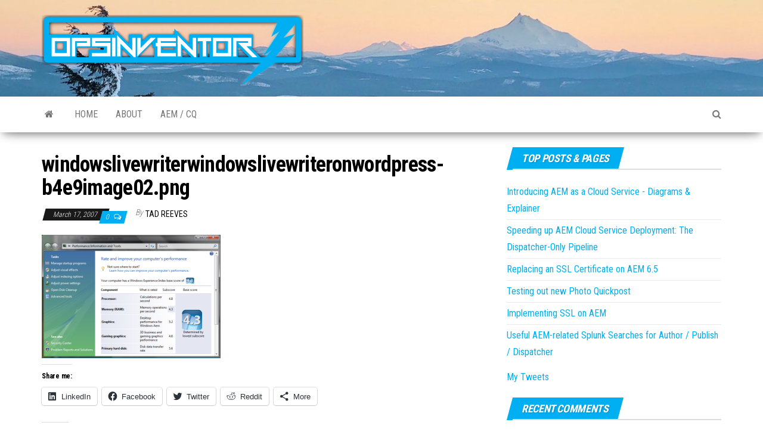

--- FILE ---
content_type: text/html; charset=UTF-8
request_url: https://www.opsinventor.com/windowslivewriterwindowslivewriteronwordpress-b4e9image02png/
body_size: 69009
content:
<!DOCTYPE html>
<html lang="en-US">
    <head>
        <meta http-equiv="content-type" content="text/html; charset=UTF-8" />
        <meta http-equiv="X-UA-Compatible" content="IE=edge">
        <meta name="viewport" content="width=device-width, initial-scale=1">
        <link rel="pingback" href="https://www.opsinventor.com/xmlrpc.php" />
        <title>windowslivewriterwindowslivewriteronwordpress-b4e9image02.png &#8211; OpsInventor</title>
<meta name='robots' content='max-image-preview:large' />
	<style>img:is([sizes="auto" i], [sizes^="auto," i]) { contain-intrinsic-size: 3000px 1500px }</style>
	
<!-- Google Tag Manager for WordPress by gtm4wp.com -->
<script data-cfasync="false" data-pagespeed-no-defer>
	var gtm4wp_datalayer_name = "dataLayer";
	var dataLayer = dataLayer || [];
</script>
<!-- End Google Tag Manager for WordPress by gtm4wp.com --><!-- Jetpack Site Verification Tags -->
<meta name="msvalidate.01" content="6943862D770A89CC8887738448B6E034" />
<link rel='dns-prefetch' href='//secure.gravatar.com' />
<link rel='dns-prefetch' href='//stats.wp.com' />
<link rel='dns-prefetch' href='//fonts.googleapis.com' />
<link rel='dns-prefetch' href='//v0.wordpress.com' />
<link rel='dns-prefetch' href='//widgets.wp.com' />
<link rel='dns-prefetch' href='//s0.wp.com' />
<link rel='dns-prefetch' href='//0.gravatar.com' />
<link rel='dns-prefetch' href='//1.gravatar.com' />
<link rel='dns-prefetch' href='//2.gravatar.com' />
<link rel='dns-prefetch' href='//i0.wp.com' />
<link rel='dns-prefetch' href='//jetpack.wordpress.com' />
<link rel='dns-prefetch' href='//public-api.wordpress.com' />
<link rel="alternate" type="application/rss+xml" title="OpsInventor &raquo; Feed" href="https://www.opsinventor.com/feed/" />
<link rel="alternate" type="application/rss+xml" title="OpsInventor &raquo; Comments Feed" href="https://www.opsinventor.com/comments/feed/" />
<link rel="alternate" type="application/rss+xml" title="OpsInventor &raquo; windowslivewriterwindowslivewriteronwordpress-b4e9image02.png Comments Feed" href="https://www.opsinventor.com/feed/?attachment_id=159" />
		<!-- This site uses the Google Analytics by MonsterInsights plugin v8.26.0 - Using Analytics tracking - https://www.monsterinsights.com/ -->
							<script src="//www.googletagmanager.com/gtag/js?id=G-8HTDEY6V7P"  data-cfasync="false" data-wpfc-render="false" type="text/javascript" async></script>
			<script data-cfasync="false" data-wpfc-render="false" type="text/javascript">
				var mi_version = '8.26.0';
				var mi_track_user = true;
				var mi_no_track_reason = '';
								var MonsterInsightsDefaultLocations = {"page_location":"https:\/\/www.opsinventor.com\/windowslivewriterwindowslivewriteronwordpress-b4e9image02png\/"};
				if ( typeof MonsterInsightsPrivacyGuardFilter === 'function' ) {
					var MonsterInsightsLocations = (typeof MonsterInsightsExcludeQuery === 'object') ? MonsterInsightsPrivacyGuardFilter( MonsterInsightsExcludeQuery ) : MonsterInsightsPrivacyGuardFilter( MonsterInsightsDefaultLocations );
				} else {
					var MonsterInsightsLocations = (typeof MonsterInsightsExcludeQuery === 'object') ? MonsterInsightsExcludeQuery : MonsterInsightsDefaultLocations;
				}

								var disableStrs = [
										'ga-disable-G-8HTDEY6V7P',
									];

				/* Function to detect opted out users */
				function __gtagTrackerIsOptedOut() {
					for (var index = 0; index < disableStrs.length; index++) {
						if (document.cookie.indexOf(disableStrs[index] + '=true') > -1) {
							return true;
						}
					}

					return false;
				}

				/* Disable tracking if the opt-out cookie exists. */
				if (__gtagTrackerIsOptedOut()) {
					for (var index = 0; index < disableStrs.length; index++) {
						window[disableStrs[index]] = true;
					}
				}

				/* Opt-out function */
				function __gtagTrackerOptout() {
					for (var index = 0; index < disableStrs.length; index++) {
						document.cookie = disableStrs[index] + '=true; expires=Thu, 31 Dec 2099 23:59:59 UTC; path=/';
						window[disableStrs[index]] = true;
					}
				}

				if ('undefined' === typeof gaOptout) {
					function gaOptout() {
						__gtagTrackerOptout();
					}
				}
								window.dataLayer = window.dataLayer || [];

				window.MonsterInsightsDualTracker = {
					helpers: {},
					trackers: {},
				};
				if (mi_track_user) {
					function __gtagDataLayer() {
						dataLayer.push(arguments);
					}

					function __gtagTracker(type, name, parameters) {
						if (!parameters) {
							parameters = {};
						}

						if (parameters.send_to) {
							__gtagDataLayer.apply(null, arguments);
							return;
						}

						if (type === 'event') {
														parameters.send_to = monsterinsights_frontend.v4_id;
							var hookName = name;
							if (typeof parameters['event_category'] !== 'undefined') {
								hookName = parameters['event_category'] + ':' + name;
							}

							if (typeof MonsterInsightsDualTracker.trackers[hookName] !== 'undefined') {
								MonsterInsightsDualTracker.trackers[hookName](parameters);
							} else {
								__gtagDataLayer('event', name, parameters);
							}
							
						} else {
							__gtagDataLayer.apply(null, arguments);
						}
					}

					__gtagTracker('js', new Date());
					__gtagTracker('set', {
						'developer_id.dZGIzZG': true,
											});
					if ( MonsterInsightsLocations.page_location ) {
						__gtagTracker('set', MonsterInsightsLocations);
					}
										__gtagTracker('config', 'G-8HTDEY6V7P', {"forceSSL":"true","page_path":location.pathname + location.search + location.hash} );
															window.gtag = __gtagTracker;										(function () {
						/* https://developers.google.com/analytics/devguides/collection/analyticsjs/ */
						/* ga and __gaTracker compatibility shim. */
						var noopfn = function () {
							return null;
						};
						var newtracker = function () {
							return new Tracker();
						};
						var Tracker = function () {
							return null;
						};
						var p = Tracker.prototype;
						p.get = noopfn;
						p.set = noopfn;
						p.send = function () {
							var args = Array.prototype.slice.call(arguments);
							args.unshift('send');
							__gaTracker.apply(null, args);
						};
						var __gaTracker = function () {
							var len = arguments.length;
							if (len === 0) {
								return;
							}
							var f = arguments[len - 1];
							if (typeof f !== 'object' || f === null || typeof f.hitCallback !== 'function') {
								if ('send' === arguments[0]) {
									var hitConverted, hitObject = false, action;
									if ('event' === arguments[1]) {
										if ('undefined' !== typeof arguments[3]) {
											hitObject = {
												'eventAction': arguments[3],
												'eventCategory': arguments[2],
												'eventLabel': arguments[4],
												'value': arguments[5] ? arguments[5] : 1,
											}
										}
									}
									if ('pageview' === arguments[1]) {
										if ('undefined' !== typeof arguments[2]) {
											hitObject = {
												'eventAction': 'page_view',
												'page_path': arguments[2],
											}
										}
									}
									if (typeof arguments[2] === 'object') {
										hitObject = arguments[2];
									}
									if (typeof arguments[5] === 'object') {
										Object.assign(hitObject, arguments[5]);
									}
									if ('undefined' !== typeof arguments[1].hitType) {
										hitObject = arguments[1];
										if ('pageview' === hitObject.hitType) {
											hitObject.eventAction = 'page_view';
										}
									}
									if (hitObject) {
										action = 'timing' === arguments[1].hitType ? 'timing_complete' : hitObject.eventAction;
										hitConverted = mapArgs(hitObject);
										__gtagTracker('event', action, hitConverted);
									}
								}
								return;
							}

							function mapArgs(args) {
								var arg, hit = {};
								var gaMap = {
									'eventCategory': 'event_category',
									'eventAction': 'event_action',
									'eventLabel': 'event_label',
									'eventValue': 'event_value',
									'nonInteraction': 'non_interaction',
									'timingCategory': 'event_category',
									'timingVar': 'name',
									'timingValue': 'value',
									'timingLabel': 'event_label',
									'page': 'page_path',
									'location': 'page_location',
									'title': 'page_title',
									'referrer' : 'page_referrer',
								};
								for (arg in args) {
																		if (!(!args.hasOwnProperty(arg) || !gaMap.hasOwnProperty(arg))) {
										hit[gaMap[arg]] = args[arg];
									} else {
										hit[arg] = args[arg];
									}
								}
								return hit;
							}

							try {
								f.hitCallback();
							} catch (ex) {
							}
						};
						__gaTracker.create = newtracker;
						__gaTracker.getByName = newtracker;
						__gaTracker.getAll = function () {
							return [];
						};
						__gaTracker.remove = noopfn;
						__gaTracker.loaded = true;
						window['__gaTracker'] = __gaTracker;
					})();
									} else {
										console.log("");
					(function () {
						function __gtagTracker() {
							return null;
						}

						window['__gtagTracker'] = __gtagTracker;
						window['gtag'] = __gtagTracker;
					})();
									}
			</script>
				<!-- / Google Analytics by MonsterInsights -->
		<script type="text/javascript">
/* <![CDATA[ */
window._wpemojiSettings = {"baseUrl":"https:\/\/s.w.org\/images\/core\/emoji\/16.0.1\/72x72\/","ext":".png","svgUrl":"https:\/\/s.w.org\/images\/core\/emoji\/16.0.1\/svg\/","svgExt":".svg","source":{"concatemoji":"https:\/\/www.opsinventor.com\/wp-includes\/js\/wp-emoji-release.min.js?ver=6.8.3"}};
/*! This file is auto-generated */
!function(s,n){var o,i,e;function c(e){try{var t={supportTests:e,timestamp:(new Date).valueOf()};sessionStorage.setItem(o,JSON.stringify(t))}catch(e){}}function p(e,t,n){e.clearRect(0,0,e.canvas.width,e.canvas.height),e.fillText(t,0,0);var t=new Uint32Array(e.getImageData(0,0,e.canvas.width,e.canvas.height).data),a=(e.clearRect(0,0,e.canvas.width,e.canvas.height),e.fillText(n,0,0),new Uint32Array(e.getImageData(0,0,e.canvas.width,e.canvas.height).data));return t.every(function(e,t){return e===a[t]})}function u(e,t){e.clearRect(0,0,e.canvas.width,e.canvas.height),e.fillText(t,0,0);for(var n=e.getImageData(16,16,1,1),a=0;a<n.data.length;a++)if(0!==n.data[a])return!1;return!0}function f(e,t,n,a){switch(t){case"flag":return n(e,"\ud83c\udff3\ufe0f\u200d\u26a7\ufe0f","\ud83c\udff3\ufe0f\u200b\u26a7\ufe0f")?!1:!n(e,"\ud83c\udde8\ud83c\uddf6","\ud83c\udde8\u200b\ud83c\uddf6")&&!n(e,"\ud83c\udff4\udb40\udc67\udb40\udc62\udb40\udc65\udb40\udc6e\udb40\udc67\udb40\udc7f","\ud83c\udff4\u200b\udb40\udc67\u200b\udb40\udc62\u200b\udb40\udc65\u200b\udb40\udc6e\u200b\udb40\udc67\u200b\udb40\udc7f");case"emoji":return!a(e,"\ud83e\udedf")}return!1}function g(e,t,n,a){var r="undefined"!=typeof WorkerGlobalScope&&self instanceof WorkerGlobalScope?new OffscreenCanvas(300,150):s.createElement("canvas"),o=r.getContext("2d",{willReadFrequently:!0}),i=(o.textBaseline="top",o.font="600 32px Arial",{});return e.forEach(function(e){i[e]=t(o,e,n,a)}),i}function t(e){var t=s.createElement("script");t.src=e,t.defer=!0,s.head.appendChild(t)}"undefined"!=typeof Promise&&(o="wpEmojiSettingsSupports",i=["flag","emoji"],n.supports={everything:!0,everythingExceptFlag:!0},e=new Promise(function(e){s.addEventListener("DOMContentLoaded",e,{once:!0})}),new Promise(function(t){var n=function(){try{var e=JSON.parse(sessionStorage.getItem(o));if("object"==typeof e&&"number"==typeof e.timestamp&&(new Date).valueOf()<e.timestamp+604800&&"object"==typeof e.supportTests)return e.supportTests}catch(e){}return null}();if(!n){if("undefined"!=typeof Worker&&"undefined"!=typeof OffscreenCanvas&&"undefined"!=typeof URL&&URL.createObjectURL&&"undefined"!=typeof Blob)try{var e="postMessage("+g.toString()+"("+[JSON.stringify(i),f.toString(),p.toString(),u.toString()].join(",")+"));",a=new Blob([e],{type:"text/javascript"}),r=new Worker(URL.createObjectURL(a),{name:"wpTestEmojiSupports"});return void(r.onmessage=function(e){c(n=e.data),r.terminate(),t(n)})}catch(e){}c(n=g(i,f,p,u))}t(n)}).then(function(e){for(var t in e)n.supports[t]=e[t],n.supports.everything=n.supports.everything&&n.supports[t],"flag"!==t&&(n.supports.everythingExceptFlag=n.supports.everythingExceptFlag&&n.supports[t]);n.supports.everythingExceptFlag=n.supports.everythingExceptFlag&&!n.supports.flag,n.DOMReady=!1,n.readyCallback=function(){n.DOMReady=!0}}).then(function(){return e}).then(function(){var e;n.supports.everything||(n.readyCallback(),(e=n.source||{}).concatemoji?t(e.concatemoji):e.wpemoji&&e.twemoji&&(t(e.twemoji),t(e.wpemoji)))}))}((window,document),window._wpemojiSettings);
/* ]]> */
</script>
<style id='wp-emoji-styles-inline-css' type='text/css'>

	img.wp-smiley, img.emoji {
		display: inline !important;
		border: none !important;
		box-shadow: none !important;
		height: 1em !important;
		width: 1em !important;
		margin: 0 0.07em !important;
		vertical-align: -0.1em !important;
		background: none !important;
		padding: 0 !important;
	}
</style>
<link rel='stylesheet' id='wp-block-library-css' href='https://www.opsinventor.com/wp-includes/css/dist/block-library/style.min.css?ver=6.8.3' type='text/css' media='all' />
<style id='wp-block-library-inline-css' type='text/css'>
.has-text-align-justify{text-align:justify;}
</style>
<style id='classic-theme-styles-inline-css' type='text/css'>
/*! This file is auto-generated */
.wp-block-button__link{color:#fff;background-color:#32373c;border-radius:9999px;box-shadow:none;text-decoration:none;padding:calc(.667em + 2px) calc(1.333em + 2px);font-size:1.125em}.wp-block-file__button{background:#32373c;color:#fff;text-decoration:none}
</style>
<link rel='stylesheet' id='mediaelement-css' href='https://www.opsinventor.com/wp-includes/js/mediaelement/mediaelementplayer-legacy.min.css?ver=4.2.17' type='text/css' media='all' />
<link rel='stylesheet' id='wp-mediaelement-css' href='https://www.opsinventor.com/wp-includes/js/mediaelement/wp-mediaelement.min.css?ver=6.8.3' type='text/css' media='all' />
<style id='jetpack-sharing-buttons-style-inline-css' type='text/css'>
.jetpack-sharing-buttons__services-list{display:flex;flex-direction:row;flex-wrap:wrap;gap:0;list-style-type:none;margin:5px;padding:0}.jetpack-sharing-buttons__services-list.has-small-icon-size{font-size:12px}.jetpack-sharing-buttons__services-list.has-normal-icon-size{font-size:16px}.jetpack-sharing-buttons__services-list.has-large-icon-size{font-size:24px}.jetpack-sharing-buttons__services-list.has-huge-icon-size{font-size:36px}@media print{.jetpack-sharing-buttons__services-list{display:none!important}}.editor-styles-wrapper .wp-block-jetpack-sharing-buttons{gap:0;padding-inline-start:0}ul.jetpack-sharing-buttons__services-list.has-background{padding:1.25em 2.375em}
</style>
<style id='global-styles-inline-css' type='text/css'>
:root{--wp--preset--aspect-ratio--square: 1;--wp--preset--aspect-ratio--4-3: 4/3;--wp--preset--aspect-ratio--3-4: 3/4;--wp--preset--aspect-ratio--3-2: 3/2;--wp--preset--aspect-ratio--2-3: 2/3;--wp--preset--aspect-ratio--16-9: 16/9;--wp--preset--aspect-ratio--9-16: 9/16;--wp--preset--color--black: #000000;--wp--preset--color--cyan-bluish-gray: #abb8c3;--wp--preset--color--white: #ffffff;--wp--preset--color--pale-pink: #f78da7;--wp--preset--color--vivid-red: #cf2e2e;--wp--preset--color--luminous-vivid-orange: #ff6900;--wp--preset--color--luminous-vivid-amber: #fcb900;--wp--preset--color--light-green-cyan: #7bdcb5;--wp--preset--color--vivid-green-cyan: #00d084;--wp--preset--color--pale-cyan-blue: #8ed1fc;--wp--preset--color--vivid-cyan-blue: #0693e3;--wp--preset--color--vivid-purple: #9b51e0;--wp--preset--gradient--vivid-cyan-blue-to-vivid-purple: linear-gradient(135deg,rgba(6,147,227,1) 0%,rgb(155,81,224) 100%);--wp--preset--gradient--light-green-cyan-to-vivid-green-cyan: linear-gradient(135deg,rgb(122,220,180) 0%,rgb(0,208,130) 100%);--wp--preset--gradient--luminous-vivid-amber-to-luminous-vivid-orange: linear-gradient(135deg,rgba(252,185,0,1) 0%,rgba(255,105,0,1) 100%);--wp--preset--gradient--luminous-vivid-orange-to-vivid-red: linear-gradient(135deg,rgba(255,105,0,1) 0%,rgb(207,46,46) 100%);--wp--preset--gradient--very-light-gray-to-cyan-bluish-gray: linear-gradient(135deg,rgb(238,238,238) 0%,rgb(169,184,195) 100%);--wp--preset--gradient--cool-to-warm-spectrum: linear-gradient(135deg,rgb(74,234,220) 0%,rgb(151,120,209) 20%,rgb(207,42,186) 40%,rgb(238,44,130) 60%,rgb(251,105,98) 80%,rgb(254,248,76) 100%);--wp--preset--gradient--blush-light-purple: linear-gradient(135deg,rgb(255,206,236) 0%,rgb(152,150,240) 100%);--wp--preset--gradient--blush-bordeaux: linear-gradient(135deg,rgb(254,205,165) 0%,rgb(254,45,45) 50%,rgb(107,0,62) 100%);--wp--preset--gradient--luminous-dusk: linear-gradient(135deg,rgb(255,203,112) 0%,rgb(199,81,192) 50%,rgb(65,88,208) 100%);--wp--preset--gradient--pale-ocean: linear-gradient(135deg,rgb(255,245,203) 0%,rgb(182,227,212) 50%,rgb(51,167,181) 100%);--wp--preset--gradient--electric-grass: linear-gradient(135deg,rgb(202,248,128) 0%,rgb(113,206,126) 100%);--wp--preset--gradient--midnight: linear-gradient(135deg,rgb(2,3,129) 0%,rgb(40,116,252) 100%);--wp--preset--font-size--small: 13px;--wp--preset--font-size--medium: 20px;--wp--preset--font-size--large: 36px;--wp--preset--font-size--x-large: 42px;--wp--preset--spacing--20: 0.44rem;--wp--preset--spacing--30: 0.67rem;--wp--preset--spacing--40: 1rem;--wp--preset--spacing--50: 1.5rem;--wp--preset--spacing--60: 2.25rem;--wp--preset--spacing--70: 3.38rem;--wp--preset--spacing--80: 5.06rem;--wp--preset--shadow--natural: 6px 6px 9px rgba(0, 0, 0, 0.2);--wp--preset--shadow--deep: 12px 12px 50px rgba(0, 0, 0, 0.4);--wp--preset--shadow--sharp: 6px 6px 0px rgba(0, 0, 0, 0.2);--wp--preset--shadow--outlined: 6px 6px 0px -3px rgba(255, 255, 255, 1), 6px 6px rgba(0, 0, 0, 1);--wp--preset--shadow--crisp: 6px 6px 0px rgba(0, 0, 0, 1);}:where(.is-layout-flex){gap: 0.5em;}:where(.is-layout-grid){gap: 0.5em;}body .is-layout-flex{display: flex;}.is-layout-flex{flex-wrap: wrap;align-items: center;}.is-layout-flex > :is(*, div){margin: 0;}body .is-layout-grid{display: grid;}.is-layout-grid > :is(*, div){margin: 0;}:where(.wp-block-columns.is-layout-flex){gap: 2em;}:where(.wp-block-columns.is-layout-grid){gap: 2em;}:where(.wp-block-post-template.is-layout-flex){gap: 1.25em;}:where(.wp-block-post-template.is-layout-grid){gap: 1.25em;}.has-black-color{color: var(--wp--preset--color--black) !important;}.has-cyan-bluish-gray-color{color: var(--wp--preset--color--cyan-bluish-gray) !important;}.has-white-color{color: var(--wp--preset--color--white) !important;}.has-pale-pink-color{color: var(--wp--preset--color--pale-pink) !important;}.has-vivid-red-color{color: var(--wp--preset--color--vivid-red) !important;}.has-luminous-vivid-orange-color{color: var(--wp--preset--color--luminous-vivid-orange) !important;}.has-luminous-vivid-amber-color{color: var(--wp--preset--color--luminous-vivid-amber) !important;}.has-light-green-cyan-color{color: var(--wp--preset--color--light-green-cyan) !important;}.has-vivid-green-cyan-color{color: var(--wp--preset--color--vivid-green-cyan) !important;}.has-pale-cyan-blue-color{color: var(--wp--preset--color--pale-cyan-blue) !important;}.has-vivid-cyan-blue-color{color: var(--wp--preset--color--vivid-cyan-blue) !important;}.has-vivid-purple-color{color: var(--wp--preset--color--vivid-purple) !important;}.has-black-background-color{background-color: var(--wp--preset--color--black) !important;}.has-cyan-bluish-gray-background-color{background-color: var(--wp--preset--color--cyan-bluish-gray) !important;}.has-white-background-color{background-color: var(--wp--preset--color--white) !important;}.has-pale-pink-background-color{background-color: var(--wp--preset--color--pale-pink) !important;}.has-vivid-red-background-color{background-color: var(--wp--preset--color--vivid-red) !important;}.has-luminous-vivid-orange-background-color{background-color: var(--wp--preset--color--luminous-vivid-orange) !important;}.has-luminous-vivid-amber-background-color{background-color: var(--wp--preset--color--luminous-vivid-amber) !important;}.has-light-green-cyan-background-color{background-color: var(--wp--preset--color--light-green-cyan) !important;}.has-vivid-green-cyan-background-color{background-color: var(--wp--preset--color--vivid-green-cyan) !important;}.has-pale-cyan-blue-background-color{background-color: var(--wp--preset--color--pale-cyan-blue) !important;}.has-vivid-cyan-blue-background-color{background-color: var(--wp--preset--color--vivid-cyan-blue) !important;}.has-vivid-purple-background-color{background-color: var(--wp--preset--color--vivid-purple) !important;}.has-black-border-color{border-color: var(--wp--preset--color--black) !important;}.has-cyan-bluish-gray-border-color{border-color: var(--wp--preset--color--cyan-bluish-gray) !important;}.has-white-border-color{border-color: var(--wp--preset--color--white) !important;}.has-pale-pink-border-color{border-color: var(--wp--preset--color--pale-pink) !important;}.has-vivid-red-border-color{border-color: var(--wp--preset--color--vivid-red) !important;}.has-luminous-vivid-orange-border-color{border-color: var(--wp--preset--color--luminous-vivid-orange) !important;}.has-luminous-vivid-amber-border-color{border-color: var(--wp--preset--color--luminous-vivid-amber) !important;}.has-light-green-cyan-border-color{border-color: var(--wp--preset--color--light-green-cyan) !important;}.has-vivid-green-cyan-border-color{border-color: var(--wp--preset--color--vivid-green-cyan) !important;}.has-pale-cyan-blue-border-color{border-color: var(--wp--preset--color--pale-cyan-blue) !important;}.has-vivid-cyan-blue-border-color{border-color: var(--wp--preset--color--vivid-cyan-blue) !important;}.has-vivid-purple-border-color{border-color: var(--wp--preset--color--vivid-purple) !important;}.has-vivid-cyan-blue-to-vivid-purple-gradient-background{background: var(--wp--preset--gradient--vivid-cyan-blue-to-vivid-purple) !important;}.has-light-green-cyan-to-vivid-green-cyan-gradient-background{background: var(--wp--preset--gradient--light-green-cyan-to-vivid-green-cyan) !important;}.has-luminous-vivid-amber-to-luminous-vivid-orange-gradient-background{background: var(--wp--preset--gradient--luminous-vivid-amber-to-luminous-vivid-orange) !important;}.has-luminous-vivid-orange-to-vivid-red-gradient-background{background: var(--wp--preset--gradient--luminous-vivid-orange-to-vivid-red) !important;}.has-very-light-gray-to-cyan-bluish-gray-gradient-background{background: var(--wp--preset--gradient--very-light-gray-to-cyan-bluish-gray) !important;}.has-cool-to-warm-spectrum-gradient-background{background: var(--wp--preset--gradient--cool-to-warm-spectrum) !important;}.has-blush-light-purple-gradient-background{background: var(--wp--preset--gradient--blush-light-purple) !important;}.has-blush-bordeaux-gradient-background{background: var(--wp--preset--gradient--blush-bordeaux) !important;}.has-luminous-dusk-gradient-background{background: var(--wp--preset--gradient--luminous-dusk) !important;}.has-pale-ocean-gradient-background{background: var(--wp--preset--gradient--pale-ocean) !important;}.has-electric-grass-gradient-background{background: var(--wp--preset--gradient--electric-grass) !important;}.has-midnight-gradient-background{background: var(--wp--preset--gradient--midnight) !important;}.has-small-font-size{font-size: var(--wp--preset--font-size--small) !important;}.has-medium-font-size{font-size: var(--wp--preset--font-size--medium) !important;}.has-large-font-size{font-size: var(--wp--preset--font-size--large) !important;}.has-x-large-font-size{font-size: var(--wp--preset--font-size--x-large) !important;}
:where(.wp-block-post-template.is-layout-flex){gap: 1.25em;}:where(.wp-block-post-template.is-layout-grid){gap: 1.25em;}
:where(.wp-block-columns.is-layout-flex){gap: 2em;}:where(.wp-block-columns.is-layout-grid){gap: 2em;}
:root :where(.wp-block-pullquote){font-size: 1.5em;line-height: 1.6;}
</style>
<!-- `jetpack_likes` is included in the concatenated jetpack.css -->
<link rel='stylesheet' id='envo-magazine-fonts-css' href='https://fonts.googleapis.com/css?family=Roboto+Condensed%3A300%2C400%2C700&#038;subset=latin%2Clatin-ext' type='text/css' media='all' />
<link rel='stylesheet' id='bootstrap-css' href='https://www.opsinventor.com/wp-content/themes/envo-magazine/css/bootstrap.css?ver=3.3.7' type='text/css' media='all' />
<link rel='stylesheet' id='envo-magazine-stylesheet-css' href='https://www.opsinventor.com/wp-content/themes/envo-magazine/style.css?ver=1.3.12' type='text/css' media='all' />
<link rel='stylesheet' id='font-awesome-css' href='https://www.opsinventor.com/wp-content/themes/envo-magazine/css/font-awesome.min.css?ver=4.7.0' type='text/css' media='all' />
<!-- `flickr-widget-style` is included in the concatenated jetpack.css -->
<!-- `jetpack-top-posts-widget` is included in the concatenated jetpack.css -->
<link rel='stylesheet' id='hcb-style-css' href='https://www.opsinventor.com/wp-content/plugins/highlighting-code-block/build/css/hcb--light.css?ver=111405722' type='text/css' media='all' />
<style id='hcb-style-inline-css' type='text/css'>
:root{--hcb--fz--base: 14px}:root{--hcb--fz--mobile: 13px}:root{--hcb--ff:Menlo, Consolas, "メイリオ", sans-serif;}
</style>
<!-- `sharedaddy` is included in the concatenated jetpack.css -->
<link rel='stylesheet' id='social-logos-css' href='https://www.opsinventor.com/wp-content/plugins/jetpack/_inc/social-logos/social-logos.min.css?ver=13.4.4' type='text/css' media='all' />
<link rel='stylesheet' id='jetpack_css-css' href='https://www.opsinventor.com/wp-content/plugins/jetpack/css/jetpack.css?ver=13.4.4' type='text/css' media='all' />
<script type="text/javascript" src="https://www.opsinventor.com/wp-content/plugins/google-analytics-for-wordpress/assets/js/frontend-gtag.js?ver=8.26.0" id="monsterinsights-frontend-script-js"></script>
<script data-cfasync="false" data-wpfc-render="false" type="text/javascript" id='monsterinsights-frontend-script-js-extra'>/* <![CDATA[ */
var monsterinsights_frontend = {"js_events_tracking":"true","download_extensions":"doc,pdf,ppt,zip,xls,docx,pptx,xlsx","inbound_paths":"[]","home_url":"https:\/\/www.opsinventor.com","hash_tracking":"true","v4_id":"G-8HTDEY6V7P"};/* ]]> */
</script>
<script type="text/javascript" src="https://www.opsinventor.com/wp-includes/js/jquery/jquery.min.js?ver=3.7.1" id="jquery-core-js"></script>
<script type="text/javascript" src="https://www.opsinventor.com/wp-includes/js/jquery/jquery-migrate.min.js?ver=3.4.1" id="jquery-migrate-js"></script>
<link rel="https://api.w.org/" href="https://www.opsinventor.com/wp-json/" /><link rel="alternate" title="JSON" type="application/json" href="https://www.opsinventor.com/wp-json/wp/v2/media/159" /><link rel="EditURI" type="application/rsd+xml" title="RSD" href="https://www.opsinventor.com/xmlrpc.php?rsd" />
<meta name="generator" content="WordPress 6.8.3" />
<link rel='shortlink' href='https://wp.me/a4QJrn-2z' />
<link rel="alternate" title="oEmbed (JSON)" type="application/json+oembed" href="https://www.opsinventor.com/wp-json/oembed/1.0/embed?url=https%3A%2F%2Fwww.opsinventor.com%2Fwindowslivewriterwindowslivewriteronwordpress-b4e9image02png%2F" />
<link rel="alternate" title="oEmbed (XML)" type="text/xml+oembed" href="https://www.opsinventor.com/wp-json/oembed/1.0/embed?url=https%3A%2F%2Fwww.opsinventor.com%2Fwindowslivewriterwindowslivewriteronwordpress-b4e9image02png%2F&#038;format=xml" />
	<style>img#wpstats{display:none}</style>
		
<!-- Google Tag Manager for WordPress by gtm4wp.com -->
<!-- GTM Container placement set to footer -->
<script data-cfasync="false" data-pagespeed-no-defer>
	var dataLayer_content = {"pagePostType":"attachment","pagePostType2":"single-attachment","pagePostAuthor":"Tad Reeves"};
	dataLayer.push( dataLayer_content );
</script>
<script data-cfasync="false">
(function(w,d,s,l,i){w[l]=w[l]||[];w[l].push({'gtm.start':
new Date().getTime(),event:'gtm.js'});var f=d.getElementsByTagName(s)[0],
j=d.createElement(s),dl=l!='dataLayer'?'&l='+l:'';j.async=true;j.src=
'//www.googletagmanager.com/gtm.js?id='+i+dl;f.parentNode.insertBefore(j,f);
})(window,document,'script','dataLayer','GTM-WNSJH8L');
</script>
<!-- End Google Tag Manager for WordPress by gtm4wp.com -->		<script>
			( function() {
				window.onpageshow = function( event ) {
					// Defined window.wpforms means that a form exists on a page.
					// If so and back/forward button has been clicked,
					// force reload a page to prevent the submit button state stuck.
					if ( typeof window.wpforms !== 'undefined' && event.persisted ) {
						window.location.reload();
					}
				};
			}() );
		</script>
		<style type="text/css">.recentcomments a{display:inline !important;padding:0 !important;margin:0 !important;}</style>	<style type="text/css" id="envo-magazine-header-css">
			.site-header {
			background-image: url(https://www.opsinventor.com/wp-content/uploads/2022/10/cropped-51007214282_b0c34870d0_k3.jpg);
			background-repeat: no-repeat;
			background-position: 50% 50%;
			-webkit-background-size: cover;
			-moz-background-size:    cover;
			-o-background-size:      cover;
			background-size:         cover;
		}
		.site-title a, .site-title, .site-description {
			color: #blank;
		}
				.site-title,
		.site-description {
			position: absolute;
			clip: rect(1px, 1px, 1px, 1px);
		}
		
	</style>
	
<!-- Jetpack Open Graph Tags -->
<meta property="og:type" content="article" />
<meta property="og:title" content="windowslivewriterwindowslivewriteronwordpress-b4e9image02.png" />
<meta property="og:url" content="https://www.opsinventor.com/windowslivewriterwindowslivewriteronwordpress-b4e9image02png/" />
<meta property="og:description" content="Visit the post for more." />
<meta property="article:published_time" content="2007-03-17T19:53:16+00:00" />
<meta property="article:modified_time" content="2007-03-17T19:53:16+00:00" />
<meta property="og:site_name" content="OpsInventor" />
<meta property="og:image" content="https://www.opsinventor.com/wp-content/uploads/2007/03/windowslivewriterwindowslivewriteronwordpress-b4e9image02.png" />
<meta property="og:image:alt" content="" />
<meta property="og:locale" content="en_US" />
<meta name="twitter:site" content="@TurboDad" />
<meta name="twitter:text:title" content="windowslivewriterwindowslivewriteronwordpress-b4e9image02.png" />
<meta name="twitter:image" content="https://i0.wp.com/www.opsinventor.com/wp-content/uploads/2007/03/windowslivewriterwindowslivewriteronwordpress-b4e9image02.png?fit=640%2C442&#038;ssl=1&#038;w=640" />
<meta name="twitter:card" content="summary_large_image" />
<meta name="twitter:description" content="Visit the post for more." />

<!-- End Jetpack Open Graph Tags -->
<style id="wpforms-css-vars-root">
				:root {
					--wpforms-field-border-radius: 3px;
--wpforms-field-border-style: solid;
--wpforms-field-border-size: 1px;
--wpforms-field-background-color: #ffffff;
--wpforms-field-border-color: rgba( 0, 0, 0, 0.25 );
--wpforms-field-border-color-spare: rgba( 0, 0, 0, 0.25 );
--wpforms-field-text-color: rgba( 0, 0, 0, 0.7 );
--wpforms-field-menu-color: #ffffff;
--wpforms-label-color: rgba( 0, 0, 0, 0.85 );
--wpforms-label-sublabel-color: rgba( 0, 0, 0, 0.55 );
--wpforms-label-error-color: #d63637;
--wpforms-button-border-radius: 3px;
--wpforms-button-border-style: none;
--wpforms-button-border-size: 1px;
--wpforms-button-background-color: #066aab;
--wpforms-button-border-color: #066aab;
--wpforms-button-text-color: #ffffff;
--wpforms-page-break-color: #066aab;
--wpforms-background-image: none;
--wpforms-background-position: center center;
--wpforms-background-repeat: no-repeat;
--wpforms-background-size: cover;
--wpforms-background-width: 100px;
--wpforms-background-height: 100px;
--wpforms-background-color: rgba( 0, 0, 0, 0 );
--wpforms-background-url: none;
--wpforms-container-padding: 0px;
--wpforms-container-border-style: none;
--wpforms-container-border-width: 1px;
--wpforms-container-border-color: #000000;
--wpforms-container-border-radius: 3px;
--wpforms-field-size-input-height: 43px;
--wpforms-field-size-input-spacing: 15px;
--wpforms-field-size-font-size: 16px;
--wpforms-field-size-line-height: 19px;
--wpforms-field-size-padding-h: 14px;
--wpforms-field-size-checkbox-size: 16px;
--wpforms-field-size-sublabel-spacing: 5px;
--wpforms-field-size-icon-size: 1;
--wpforms-label-size-font-size: 16px;
--wpforms-label-size-line-height: 19px;
--wpforms-label-size-sublabel-font-size: 14px;
--wpforms-label-size-sublabel-line-height: 17px;
--wpforms-button-size-font-size: 17px;
--wpforms-button-size-height: 41px;
--wpforms-button-size-padding-h: 15px;
--wpforms-button-size-margin-top: 10px;
--wpforms-container-shadow-size-box-shadow: none;

				}
			</style>    </head>
    <body id="blog" class="attachment wp-singular attachment-template-default single single-attachment postid-159 attachmentid-159 attachment-png wp-custom-logo wp-theme-envo-magazine">
        <a class="skip-link screen-reader-text" href="#site-content">Skip to the content</a>        <div class="site-header container-fluid">
    <div class="container" >
        <div class="row" >
            <div class="site-heading " >
                <div class="site-branding-logo">
                    <a href="https://www.opsinventor.com/" class="custom-logo-link" rel="home"><img width="439" height="122" src="https://i0.wp.com/www.opsinventor.com/wp-content/uploads/2022/10/opsinventor-logo-v1d_150dpi.png?fit=439%2C122&amp;ssl=1" class="custom-logo" alt="OpsInventor" decoding="async" fetchpriority="high" srcset="https://i0.wp.com/www.opsinventor.com/wp-content/uploads/2022/10/opsinventor-logo-v1d_150dpi.png?w=439&amp;ssl=1 439w, https://i0.wp.com/www.opsinventor.com/wp-content/uploads/2022/10/opsinventor-logo-v1d_150dpi.png?resize=300%2C83&amp;ssl=1 300w" sizes="(max-width: 439px) 100vw, 439px" data-attachment-id="1919" data-permalink="https://www.opsinventor.com/opsinventor-logo-v1d_150dpi/" data-orig-file="https://i0.wp.com/www.opsinventor.com/wp-content/uploads/2022/10/opsinventor-logo-v1d_150dpi.png?fit=439%2C122&amp;ssl=1" data-orig-size="439,122" data-comments-opened="1" data-image-meta="{&quot;aperture&quot;:&quot;0&quot;,&quot;credit&quot;:&quot;&quot;,&quot;camera&quot;:&quot;&quot;,&quot;caption&quot;:&quot;&quot;,&quot;created_timestamp&quot;:&quot;0&quot;,&quot;copyright&quot;:&quot;&quot;,&quot;focal_length&quot;:&quot;0&quot;,&quot;iso&quot;:&quot;0&quot;,&quot;shutter_speed&quot;:&quot;0&quot;,&quot;title&quot;:&quot;&quot;,&quot;orientation&quot;:&quot;0&quot;}" data-image-title="opsinventor logo v1d_150dpi" data-image-description="" data-image-caption="" data-medium-file="https://i0.wp.com/www.opsinventor.com/wp-content/uploads/2022/10/opsinventor-logo-v1d_150dpi.png?fit=300%2C83&amp;ssl=1" data-large-file="https://i0.wp.com/www.opsinventor.com/wp-content/uploads/2022/10/opsinventor-logo-v1d_150dpi.png?fit=439%2C122&amp;ssl=1" /></a>                </div>
                <div class="site-branding-text">
                                            <p class="site-title"><a href="https://www.opsinventor.com/" rel="home">OpsInventor</a></p>
                    
                                            <p class="site-description">
                            Adobe Experience Manager Consulting &amp; Knowhow                        </p>
                                    </div><!-- .site-branding-text -->
            </div>
            	
        </div>
    </div>
</div>
 
<div class="main-menu">
    <nav id="site-navigation" class="navbar navbar-default">     
        <div class="container">   
            <div class="navbar-header">
                                <button id="main-menu-panel" class="open-panel visible-xs" data-panel="main-menu-panel">
                        <span></span>
                        <span></span>
                        <span></span>
                    </button>
                            </div> 
                        <ul class="nav navbar-nav search-icon navbar-left hidden-xs">
                <li class="home-icon">
                    <a href="https://www.opsinventor.com/" title="OpsInventor">
                        <i class="fa fa-home"></i>
                    </a>
                </li>
            </ul>
            <div class="menu-container"><ul id="menu-menu-1" class="nav navbar-nav navbar-left"><li itemscope="itemscope" itemtype="https://www.schema.org/SiteNavigationElement" id="menu-item-713" class="menu-item menu-item-type-custom menu-item-object-custom menu-item-713"><a title="Home" href="http://www.jetteroheller.com/">Home</a></li>
<li itemscope="itemscope" itemtype="https://www.schema.org/SiteNavigationElement" id="menu-item-1094" class="menu-item menu-item-type-post_type menu-item-object-page menu-item-1094"><a title="About" href="https://www.opsinventor.com/about-me/">About</a></li>
<li itemscope="itemscope" itemtype="https://www.schema.org/SiteNavigationElement" id="menu-item-1060" class="menu-item menu-item-type-taxonomy menu-item-object-category menu-item-1060"><a title="AEM / CQ" href="https://www.opsinventor.com/category/aem-cq/">AEM / CQ</a></li>
</ul></div>            <ul class="nav navbar-nav search-icon navbar-right hidden-xs">
                <li class="top-search-icon">
                    <a href="#">
                        <i class="fa fa-search"></i>
                    </a>
                </li>
                <div class="top-search-box">
                    <form role="search" method="get" id="searchform" class="searchform" action="https://www.opsinventor.com/">
				<div>
					<label class="screen-reader-text" for="s">Search for:</label>
					<input type="text" value="" name="s" id="s" />
					<input type="submit" id="searchsubmit" value="Search" />
				</div>
			</form>                </div>
            </ul>
        </div>
            </nav> 
</div>

<div id="site-content" class="container main-container" role="main">
	<div class="page-area">
		
<!-- start content container -->
<!-- start content container -->
<div class="row">      
	<article class="col-md-8">
		                         
				<div class="post-159 attachment type-attachment status-inherit hentry">
										<h1 class="single-title">windowslivewriterwindowslivewriteronwordpress-b4e9image02.png</h1>						<span class="posted-date">
		March 17, 2007	</span>
	<span class="comments-meta">
						<a href="https://www.opsinventor.com/windowslivewriterwindowslivewriteronwordpress-b4e9image02png/#comments" rel="nofollow" title="Comment on windowslivewriterwindowslivewriteronwordpress-b4e9image02.png">
					0				</a>
					<i class="fa fa-comments-o"></i>
	</span>
								<span class="author-meta">
			<span class="author-meta-by">By</span>
			<a href="https://www.opsinventor.com/author/jetteroheller/">
				Tad Reeves			</a>
		</span>
						<div class="single-content"> 
						<div class="single-entry-summary">
							 
							<p class="attachment"><a href='https://i0.wp.com/www.opsinventor.com/wp-content/uploads/2007/03/windowslivewriterwindowslivewriteronwordpress-b4e9image02.png?ssl=1'><img decoding="async" width="300" height="207" src="https://i0.wp.com/www.opsinventor.com/wp-content/uploads/2007/03/windowslivewriterwindowslivewriteronwordpress-b4e9image02.png?fit=300%2C207&amp;ssl=1" class="attachment-medium size-medium" alt="" srcset="https://i0.wp.com/www.opsinventor.com/wp-content/uploads/2007/03/windowslivewriterwindowslivewriteronwordpress-b4e9image02.png?w=640&amp;ssl=1 640w, https://i0.wp.com/www.opsinventor.com/wp-content/uploads/2007/03/windowslivewriterwindowslivewriteronwordpress-b4e9image02.png?resize=300%2C207&amp;ssl=1 300w" sizes="(max-width: 300px) 100vw, 300px" data-attachment-id="159" data-permalink="https://www.opsinventor.com/windowslivewriterwindowslivewriteronwordpress-b4e9image02png/" data-orig-file="https://i0.wp.com/www.opsinventor.com/wp-content/uploads/2007/03/windowslivewriterwindowslivewriteronwordpress-b4e9image02.png?fit=640%2C442&amp;ssl=1" data-orig-size="640,442" data-comments-opened="1" data-image-meta="{&quot;aperture&quot;:&quot;0&quot;,&quot;credit&quot;:&quot;&quot;,&quot;camera&quot;:&quot;&quot;,&quot;caption&quot;:&quot;&quot;,&quot;created_timestamp&quot;:&quot;0&quot;,&quot;copyright&quot;:&quot;&quot;,&quot;focal_length&quot;:&quot;0&quot;,&quot;iso&quot;:&quot;0&quot;,&quot;shutter_speed&quot;:&quot;0&quot;,&quot;title&quot;:&quot;&quot;}" data-image-title="windowslivewriterwindowslivewriteronwordpress-b4e9image02.png" data-image-description="" data-image-caption="" data-medium-file="https://i0.wp.com/www.opsinventor.com/wp-content/uploads/2007/03/windowslivewriterwindowslivewriteronwordpress-b4e9image02.png?fit=300%2C207&amp;ssl=1" data-large-file="https://i0.wp.com/www.opsinventor.com/wp-content/uploads/2007/03/windowslivewriterwindowslivewriteronwordpress-b4e9image02.png?fit=640%2C442&amp;ssl=1" /></a></p>
<div class="sharedaddy sd-sharing-enabled"><div class="robots-nocontent sd-block sd-social sd-social-icon-text sd-sharing"><h3 class="sd-title">Share me:</h3><div class="sd-content"><ul><li class="share-linkedin"><a rel="nofollow noopener noreferrer" data-shared="sharing-linkedin-159" class="share-linkedin sd-button share-icon" href="https://www.opsinventor.com/windowslivewriterwindowslivewriteronwordpress-b4e9image02png/?share=linkedin" target="_blank" title="Click to share on LinkedIn" ><span>LinkedIn</span></a></li><li class="share-facebook"><a rel="nofollow noopener noreferrer" data-shared="sharing-facebook-159" class="share-facebook sd-button share-icon" href="https://www.opsinventor.com/windowslivewriterwindowslivewriteronwordpress-b4e9image02png/?share=facebook" target="_blank" title="Click to share on Facebook" ><span>Facebook</span></a></li><li class="share-twitter"><a rel="nofollow noopener noreferrer" data-shared="sharing-twitter-159" class="share-twitter sd-button share-icon" href="https://www.opsinventor.com/windowslivewriterwindowslivewriteronwordpress-b4e9image02png/?share=twitter" target="_blank" title="Click to share on Twitter" ><span>Twitter</span></a></li><li class="share-reddit"><a rel="nofollow noopener noreferrer" data-shared="" class="share-reddit sd-button share-icon" href="https://www.opsinventor.com/windowslivewriterwindowslivewriteronwordpress-b4e9image02png/?share=reddit" target="_blank" title="Click to share on Reddit" ><span>Reddit</span></a></li><li><a href="#" class="sharing-anchor sd-button share-more"><span>More</span></a></li><li class="share-end"></li></ul><div class="sharing-hidden"><div class="inner" style="display: none;width:150px;"><ul style="background-image:none;"><li class="share-pinterest"><a rel="nofollow noopener noreferrer" data-shared="sharing-pinterest-159" class="share-pinterest sd-button share-icon" href="https://www.opsinventor.com/windowslivewriterwindowslivewriteronwordpress-b4e9image02png/?share=pinterest" target="_blank" title="Click to share on Pinterest" ><span>Pinterest</span></a></li><li class="share-end"></li></ul></div></div></div></div></div><div class='sharedaddy sd-block sd-like jetpack-likes-widget-wrapper jetpack-likes-widget-unloaded' id='like-post-wrapper-71673077-159-69167e720976b' data-src='https://widgets.wp.com/likes/?ver=13.4.4#blog_id=71673077&amp;post_id=159&amp;origin=www.opsinventor.com&amp;obj_id=71673077-159-69167e720976b&amp;n=1' data-name='like-post-frame-71673077-159-69167e720976b' data-title='Like or Reblog'><h3 class="sd-title">Like this:</h3><div class='likes-widget-placeholder post-likes-widget-placeholder' style='height: 55px;'><span class='button'><span>Like</span></span> <span class="loading">Loading...</span></div><span class='sd-text-color'></span><a class='sd-link-color'></a></div> 
							 
						</div><!-- .single-entry-summary -->
												                        					</div>
							<div class="prev-next-links">
				</div>
													<div class="single-footer row">
							<div class="col-md-4">
								<div class="postauthor-container">			  
	<div class="postauthor-title">
		<h4 class="about">
			About The Author		</h4>
		<div class="">
			<span class="fn">
				<a href="https://www.opsinventor.com/author/jetteroheller/" title="Posts by Tad Reeves" rel="author">Tad Reeves</a>			</span>
		</div> 				
	</div>        	
	<div class="postauthor-content">	             						           
		<p>
			AEM Engineer, cyclist, daddy of 3, and transit/train enthusiast.		</p>					
	</div>	 		
</div>
							</div>
							<div class="col-md-8">
									<div id="comments" class="comments-template">
		
		<div id="respond" class="comment-respond">
			<h3 id="reply-title" class="comment-reply-title">Leave a Reply<small><a rel="nofollow" id="cancel-comment-reply-link" href="/windowslivewriterwindowslivewriteronwordpress-b4e9image02png/#respond" style="display:none;">Cancel reply</a></small></h3>			<form id="commentform" class="comment-form">
				<iframe
					title="Comment Form"
					src="https://jetpack.wordpress.com/jetpack-comment/?blogid=71673077&#038;postid=159&#038;comment_registration=0&#038;require_name_email=1&#038;stc_enabled=1&#038;stb_enabled=1&#038;show_avatars=1&#038;avatar_default=mystery&#038;greeting=Leave+a+Reply&#038;jetpack_comments_nonce=4d1bb81dfd&#038;greeting_reply=Leave+a+Reply+to+%25s&#038;color_scheme=dark&#038;lang=en_US&#038;jetpack_version=13.4.4&#038;show_cookie_consent=10&#038;has_cookie_consent=0&#038;is_current_user_subscribed=0&#038;token_key=%3Bnormal%3B&#038;sig=53ddd3fc5c0c2f389dd9954733c58d2dd2ab79c7#parent=https%3A%2F%2Fwww.opsinventor.com%2Fwindowslivewriterwindowslivewriteronwordpress-b4e9image02png%2F"
											name="jetpack_remote_comment"
						style="width:100%; height: 430px; border:0;"
										class="jetpack_remote_comment"
					id="jetpack_remote_comment"
					sandbox="allow-same-origin allow-top-navigation allow-scripts allow-forms allow-popups"
				>
									</iframe>
									<!--[if !IE]><!-->
					<script>
						document.addEventListener('DOMContentLoaded', function () {
							var commentForms = document.getElementsByClassName('jetpack_remote_comment');
							for (var i = 0; i < commentForms.length; i++) {
								commentForms[i].allowTransparency = false;
								commentForms[i].scrolling = 'no';
							}
						});
					</script>
					<!--<![endif]-->
							</form>
		</div>

		
		<input type="hidden" name="comment_parent" id="comment_parent" value="" />

		<p class="akismet_comment_form_privacy_notice">This site uses Akismet to reduce spam. <a href="https://akismet.com/privacy/" target="_blank" rel="nofollow noopener">Learn how your comment data is processed</a>.</p>	</div>
 
							</div>
						</div>
									</div>        
			        
		    
	</article> 
		<aside id="sidebar" class="col-md-4">
		<div id="top-posts-7" class="widget widget_top-posts"><div class="widget-title"><h3>Top Posts &amp; Pages</h3></div><ul><li><a href="https://www.opsinventor.com/introducing-aem-as-a-cloud-service/" class="bump-view" data-bump-view="tp">Introducing AEM as a Cloud Service - Diagrams &amp; Explainer</a></li><li><a href="https://www.opsinventor.com/speeding-up-aem-cloud-service-deployment-the-dispatcher-only-pipeline/" class="bump-view" data-bump-view="tp">Speeding up AEM Cloud Service Deployment: The Dispatcher-Only Pipeline</a></li><li><a href="https://www.opsinventor.com/replacing-an-ssl-certificate-on-aem-6-5/" class="bump-view" data-bump-view="tp">Replacing an SSL Certificate on AEM 6.5</a></li><li><a href="https://www.opsinventor.com/testing-out-new-photo-quickpost/" class="bump-view" data-bump-view="tp">Testing out new Photo Quickpost</a></li><li><a href="https://www.opsinventor.com/implementing-ssl-on-aem/" class="bump-view" data-bump-view="tp">Implementing SSL on AEM</a></li><li><a href="https://www.opsinventor.com/useful-aem-related-splunk-searches-for-author-publish-dispatcher/" class="bump-view" data-bump-view="tp">Useful AEM-related Splunk Searches for Author / Publish / Dispatcher</a></li></ul></div><div id="twitter_timeline-5" class="widget widget_twitter_timeline"><a class="twitter-timeline" data-lang="EN" data-partner="jetpack" data-widget-id="" href="https://twitter.com/">My Tweets</a></div><div id="recent-comments-6" class="widget widget_recent_comments"><div class="widget-title"><h3>Recent Comments</h3></div><ul id="recentcomments"><li class="recentcomments"><span class="comment-author-link">Special Monkey</span> on <a href="https://www.opsinventor.com/replacing-an-ssl-certificate-on-aem-6-5/#comment-9422">Replacing an SSL Certificate on AEM 6.5</a></li><li class="recentcomments"><span class="comment-author-link"><a href="https://www.opsinventor.com/aem-as-a-cloud-service-new-features-announcements-from-adobe-summit/" class="url" rel="ugc">AEM as a Cloud Service &#8211; New Features &#038; Announcements from Adobe Summit &#8211; OpsInventor</a></span> on <a href="https://www.opsinventor.com/speeding-up-aem-cloud-service-deployment-the-dispatcher-only-pipeline/#comment-9419">Speeding up AEM Cloud Service Deployment: The Dispatcher-Only Pipeline</a></li><li class="recentcomments"><span class="comment-author-link">garima chopra</span> on <a href="https://www.opsinventor.com/review-of-best-social-bookmarking-social-news-services/#comment-9417">Review of Best Social Bookmarking &#038; Social News Services</a></li><li class="recentcomments"><span class="comment-author-link"><a href="https://www.gspann.com/resources/case-studies/simplify-b2b-e-commerce-messaging-using-adobe-experience-manager/" class="url" rel="ugc external nofollow">AEM cloud service</a></span> on <a href="https://www.opsinventor.com/introducing-aem-as-a-cloud-service/#comment-9416">Introducing AEM as a Cloud Service &#8211; Diagrams &#038; Explainer</a></li><li class="recentcomments"><span class="comment-author-link"><a href="https://www.opsinventor.com/" class="url" rel="ugc">Tad Reeves</a></span> on <a href="https://www.opsinventor.com/aem-as-a-cloud-service-a-year-later-update-on-features-limitations/#comment-9409">AEM as a Cloud Service a Year Later &#8211; Update on Features &#038; Limitations</a></li></ul></div>	</aside>
</div>
<!-- end content container -->
<!-- end content container -->

</div><!-- end main-container -->
</div><!-- end page-area -->
  				
	<div id="content-footer-section" class="container-fluid clearfix">
		<div class="container">
			<div id="archives-2" class="widget widget_archive col-md-3"><div class="widget-title"><h3>Archives</h3></div>
			<ul>
					<li><a href='https://www.opsinventor.com/2023/04/'>April 2023</a></li>
	<li><a href='https://www.opsinventor.com/2023/02/'>February 2023</a></li>
	<li><a href='https://www.opsinventor.com/2022/05/'>May 2022</a></li>
	<li><a href='https://www.opsinventor.com/2022/03/'>March 2022</a></li>
	<li><a href='https://www.opsinventor.com/2022/02/'>February 2022</a></li>
	<li><a href='https://www.opsinventor.com/2021/08/'>August 2021</a></li>
	<li><a href='https://www.opsinventor.com/2021/07/'>July 2021</a></li>
	<li><a href='https://www.opsinventor.com/2021/06/'>June 2021</a></li>
	<li><a href='https://www.opsinventor.com/2021/05/'>May 2021</a></li>
	<li><a href='https://www.opsinventor.com/2021/03/'>March 2021</a></li>
	<li><a href='https://www.opsinventor.com/2021/02/'>February 2021</a></li>
	<li><a href='https://www.opsinventor.com/2021/01/'>January 2021</a></li>
	<li><a href='https://www.opsinventor.com/2020/11/'>November 2020</a></li>
	<li><a href='https://www.opsinventor.com/2020/09/'>September 2020</a></li>
	<li><a href='https://www.opsinventor.com/2020/07/'>July 2020</a></li>
	<li><a href='https://www.opsinventor.com/2020/06/'>June 2020</a></li>
	<li><a href='https://www.opsinventor.com/2020/05/'>May 2020</a></li>
	<li><a href='https://www.opsinventor.com/2020/03/'>March 2020</a></li>
	<li><a href='https://www.opsinventor.com/2020/01/'>January 2020</a></li>
	<li><a href='https://www.opsinventor.com/2019/12/'>December 2019</a></li>
	<li><a href='https://www.opsinventor.com/2019/08/'>August 2019</a></li>
	<li><a href='https://www.opsinventor.com/2019/07/'>July 2019</a></li>
	<li><a href='https://www.opsinventor.com/2019/06/'>June 2019</a></li>
	<li><a href='https://www.opsinventor.com/2019/04/'>April 2019</a></li>
	<li><a href='https://www.opsinventor.com/2019/03/'>March 2019</a></li>
	<li><a href='https://www.opsinventor.com/2018/11/'>November 2018</a></li>
	<li><a href='https://www.opsinventor.com/2018/09/'>September 2018</a></li>
	<li><a href='https://www.opsinventor.com/2018/08/'>August 2018</a></li>
	<li><a href='https://www.opsinventor.com/2018/07/'>July 2018</a></li>
	<li><a href='https://www.opsinventor.com/2018/06/'>June 2018</a></li>
	<li><a href='https://www.opsinventor.com/2018/05/'>May 2018</a></li>
	<li><a href='https://www.opsinventor.com/2017/06/'>June 2017</a></li>
	<li><a href='https://www.opsinventor.com/2017/05/'>May 2017</a></li>
	<li><a href='https://www.opsinventor.com/2016/09/'>September 2016</a></li>
	<li><a href='https://www.opsinventor.com/2016/08/'>August 2016</a></li>
	<li><a href='https://www.opsinventor.com/2015/03/'>March 2015</a></li>
	<li><a href='https://www.opsinventor.com/2014/12/'>December 2014</a></li>
	<li><a href='https://www.opsinventor.com/2014/11/'>November 2014</a></li>
	<li><a href='https://www.opsinventor.com/2014/09/'>September 2014</a></li>
	<li><a href='https://www.opsinventor.com/2014/08/'>August 2014</a></li>
	<li><a href='https://www.opsinventor.com/2014/07/'>July 2014</a></li>
	<li><a href='https://www.opsinventor.com/2014/06/'>June 2014</a></li>
	<li><a href='https://www.opsinventor.com/2014/04/'>April 2014</a></li>
	<li><a href='https://www.opsinventor.com/2014/03/'>March 2014</a></li>
	<li><a href='https://www.opsinventor.com/2014/02/'>February 2014</a></li>
	<li><a href='https://www.opsinventor.com/2013/11/'>November 2013</a></li>
	<li><a href='https://www.opsinventor.com/2013/10/'>October 2013</a></li>
	<li><a href='https://www.opsinventor.com/2013/09/'>September 2013</a></li>
	<li><a href='https://www.opsinventor.com/2013/08/'>August 2013</a></li>
	<li><a href='https://www.opsinventor.com/2013/06/'>June 2013</a></li>
	<li><a href='https://www.opsinventor.com/2013/03/'>March 2013</a></li>
	<li><a href='https://www.opsinventor.com/2012/12/'>December 2012</a></li>
	<li><a href='https://www.opsinventor.com/2012/11/'>November 2012</a></li>
	<li><a href='https://www.opsinventor.com/2012/10/'>October 2012</a></li>
	<li><a href='https://www.opsinventor.com/2012/06/'>June 2012</a></li>
	<li><a href='https://www.opsinventor.com/2012/05/'>May 2012</a></li>
	<li><a href='https://www.opsinventor.com/2012/04/'>April 2012</a></li>
	<li><a href='https://www.opsinventor.com/2012/02/'>February 2012</a></li>
	<li><a href='https://www.opsinventor.com/2011/12/'>December 2011</a></li>
	<li><a href='https://www.opsinventor.com/2011/10/'>October 2011</a></li>
	<li><a href='https://www.opsinventor.com/2011/06/'>June 2011</a></li>
	<li><a href='https://www.opsinventor.com/2011/05/'>May 2011</a></li>
	<li><a href='https://www.opsinventor.com/2011/04/'>April 2011</a></li>
	<li><a href='https://www.opsinventor.com/2009/04/'>April 2009</a></li>
	<li><a href='https://www.opsinventor.com/2008/10/'>October 2008</a></li>
	<li><a href='https://www.opsinventor.com/2008/09/'>September 2008</a></li>
	<li><a href='https://www.opsinventor.com/2008/04/'>April 2008</a></li>
	<li><a href='https://www.opsinventor.com/2007/12/'>December 2007</a></li>
	<li><a href='https://www.opsinventor.com/2007/11/'>November 2007</a></li>
	<li><a href='https://www.opsinventor.com/2007/10/'>October 2007</a></li>
	<li><a href='https://www.opsinventor.com/2007/09/'>September 2007</a></li>
	<li><a href='https://www.opsinventor.com/2007/08/'>August 2007</a></li>
	<li><a href='https://www.opsinventor.com/2007/07/'>July 2007</a></li>
	<li><a href='https://www.opsinventor.com/2007/06/'>June 2007</a></li>
	<li><a href='https://www.opsinventor.com/2007/05/'>May 2007</a></li>
	<li><a href='https://www.opsinventor.com/2007/04/'>April 2007</a></li>
	<li><a href='https://www.opsinventor.com/2007/03/'>March 2007</a></li>
	<li><a href='https://www.opsinventor.com/2007/02/'>February 2007</a></li>
	<li><a href='https://www.opsinventor.com/2007/01/'>January 2007</a></li>
	<li><a href='https://www.opsinventor.com/2006/12/'>December 2006</a></li>
	<li><a href='https://www.opsinventor.com/2006/11/'>November 2006</a></li>
	<li><a href='https://www.opsinventor.com/2006/10/'>October 2006</a></li>
	<li><a href='https://www.opsinventor.com/2006/09/'>September 2006</a></li>
	<li><a href='https://www.opsinventor.com/2006/08/'>August 2006</a></li>
			</ul>

			</div><div id="top-posts-5" class="widget widget_top-posts col-md-3"><div class="widget-title"><h3>Top Posts &amp; Pages</h3></div><ul><li><a href="https://www.opsinventor.com/introducing-aem-as-a-cloud-service/" class="bump-view" data-bump-view="tp">Introducing AEM as a Cloud Service - Diagrams &amp; Explainer</a></li><li><a href="https://www.opsinventor.com/speeding-up-aem-cloud-service-deployment-the-dispatcher-only-pipeline/" class="bump-view" data-bump-view="tp">Speeding up AEM Cloud Service Deployment: The Dispatcher-Only Pipeline</a></li><li><a href="https://www.opsinventor.com/replacing-an-ssl-certificate-on-aem-6-5/" class="bump-view" data-bump-view="tp">Replacing an SSL Certificate on AEM 6.5</a></li><li><a href="https://www.opsinventor.com/testing-out-new-photo-quickpost/" class="bump-view" data-bump-view="tp">Testing out new Photo Quickpost</a></li><li><a href="https://www.opsinventor.com/implementing-ssl-on-aem/" class="bump-view" data-bump-view="tp">Implementing SSL on AEM</a></li><li><a href="https://www.opsinventor.com/useful-aem-related-splunk-searches-for-author-publish-dispatcher/" class="bump-view" data-bump-view="tp">Useful AEM-related Splunk Searches for Author / Publish / Dispatcher</a></li></ul></div><div id="pages-2" class="widget widget_pages col-md-3"><div class="widget-title"><h3>Pages</h3></div>
			<ul>
				<li class="page_item page-item-421"><a href="https://www.opsinventor.com/about/">About this Site</a></li>
<li class="page_item page-item-649"><a href="https://www.opsinventor.com/rental-car-review-gas-mileage-comparison/">Rental Car Review:  Gas Mileage Comparison</a></li>
<li class="page_item page-item-1091"><a href="https://www.opsinventor.com/about-me/">Tad Reeves | About</a></li>
			</ul>

			</div><div id="flickr-7" class="widget widget_flickr col-md-3"><div class="widget-title"><h3>Flickr Photos</h3></div><!-- Start of Flickr Widget -->
<div class="flickr-wrapper flickr-size-thumbnail">
	<div class="flickr-images">
		<a href="https://www.flickr.com/photos/tadnkat/54803146857/" ><img src="https://i0.wp.com/live.staticflickr.com/65535/54803146857_a2b962682b_s.jpg?w=750&#038;ssl=1" alt="20250921_090226" title="20250921_090226"  data-recalc-dims="1" /></a><a href="https://www.flickr.com/photos/tadnkat/54804330980/" ><img src="https://i0.wp.com/live.staticflickr.com/65535/54804330980_97de4970cf_s.jpg?w=750&#038;ssl=1" alt="20250920_181645" title="20250920_181645"  data-recalc-dims="1" /></a><a href="https://www.flickr.com/photos/tadnkat/54803992346/" ><img src="https://i0.wp.com/live.staticflickr.com/65535/54803992346_153371ccfe_s.jpg?w=750&#038;ssl=1" alt="20250920_150946" title="20250920_150946"  data-recalc-dims="1" /></a><a href="https://www.flickr.com/photos/tadnkat/54795912148/" ><img src="https://i0.wp.com/live.staticflickr.com/65535/54795912148_2ed1f843a6_s.jpg?w=750&#038;ssl=1" alt="20250918_072039" title="20250918_072039"  data-recalc-dims="1" /></a><a href="https://www.flickr.com/photos/tadnkat/54794409191/" ><img src="https://i0.wp.com/live.staticflickr.com/65535/54794409191_450779be57_s.jpg?w=750&#038;ssl=1" alt="20250914_130936" title="20250914_130936"  data-recalc-dims="1" /></a><a href="https://www.flickr.com/photos/tadnkat/54792933640/" ><img src="https://i0.wp.com/live.staticflickr.com/65535/54792933640_212b7fb79d_s.jpg?w=750&#038;ssl=1" alt="20250909_141234" title="20250909_141234"  data-recalc-dims="1" /></a>	</div>

			<a class="flickr-more" href="https://www.flickr.com/photos/tadnkat/">
			More Photos		</a>
	</div>
<!-- End of Flickr Widget -->
</div>		</div>	
	</div>		
 
<footer id="colophon" class="footer-credits container-fluid">
	<div class="container">
				<div class="footer-credits-text text-center">
			Proudly powered by <a href="https://wordpress.org/">WordPress</a>			<span class="sep"> | </span>
			Theme: <a href="https://envothemes.com/">Envo Magazine</a>		</div> 
		 
	</div>	
</footer>
 
<script type="speculationrules">
{"prefetch":[{"source":"document","where":{"and":[{"href_matches":"\/*"},{"not":{"href_matches":["\/wp-*.php","\/wp-admin\/*","\/wp-content\/uploads\/*","\/wp-content\/*","\/wp-content\/plugins\/*","\/wp-content\/themes\/envo-magazine\/*","\/*\\?(.+)"]}},{"not":{"selector_matches":"a[rel~=\"nofollow\"]"}},{"not":{"selector_matches":".no-prefetch, .no-prefetch a"}}]},"eagerness":"conservative"}]}
</script>

<!-- GTM Container placement set to footer -->
<!-- Google Tag Manager (noscript) -->
				<noscript><iframe src="https://www.googletagmanager.com/ns.html?id=GTM-WNSJH8L" height="0" width="0" style="display:none;visibility:hidden" aria-hidden="true"></iframe></noscript>
<!-- End Google Tag Manager (noscript) -->
	<script type="text/javascript">
		window.WPCOM_sharing_counts = {"https:\/\/www.opsinventor.com\/windowslivewriterwindowslivewriteronwordpress-b4e9image02png\/":159};
	</script>
						<script type="text/javascript" src="https://www.opsinventor.com/wp-content/themes/envo-magazine/js/bootstrap.min.js?ver=3.3.7" id="bootstrap-js"></script>
<script type="text/javascript" src="https://www.opsinventor.com/wp-content/themes/envo-magazine/js/customscript.js?ver=1.3.12" id="envo-magazine-theme-js-js"></script>
<script type="text/javascript" src="https://www.opsinventor.com/wp-content/plugins/jetpack/_inc/build/twitter-timeline.min.js?ver=4.0.0" id="jetpack-twitter-timeline-js"></script>
<script type="text/javascript" src="https://www.opsinventor.com/wp-content/plugins/jetpack/_inc/build/likes/queuehandler.min.js?ver=13.4.4" id="jetpack_likes_queuehandler-js"></script>
<script type="text/javascript" src="https://www.opsinventor.com/wp-content/plugins/highlighting-code-block/assets/js/prism.js?ver=111405722" id="hcb-prism-js"></script>
<script type="text/javascript" src="https://www.opsinventor.com/wp-includes/js/clipboard.min.js?ver=2.0.11" id="clipboard-js"></script>
<script type="text/javascript" id="hcb-script-js-extra">
/* <![CDATA[ */
var hcbVars = {"showCopyBtn":"1","copyBtnLabel":"Copy code to clipboard"};
/* ]]> */
</script>
<script type="text/javascript" src="https://www.opsinventor.com/wp-content/plugins/highlighting-code-block/build/js/hcb_script.js?ver=111405722" id="hcb-script-js"></script>
<script type="text/javascript" src="https://stats.wp.com/e-202546.js" id="jetpack-stats-js" data-wp-strategy="defer"></script>
<script type="text/javascript" id="jetpack-stats-js-after">
/* <![CDATA[ */
_stq = window._stq || [];
_stq.push([ "view", JSON.parse("{\"v\":\"ext\",\"blog\":\"71673077\",\"post\":\"159\",\"tz\":\"0\",\"srv\":\"www.opsinventor.com\",\"j\":\"1:13.4.4\"}") ]);
_stq.push([ "clickTrackerInit", "71673077", "159" ]);
/* ]]> */
</script>
<script defer type="text/javascript" src="https://www.opsinventor.com/wp-content/plugins/akismet/_inc/akismet-frontend.js?ver=1715968838" id="akismet-frontend-js"></script>
<script type="text/javascript" id="sharing-js-js-extra">
/* <![CDATA[ */
var sharing_js_options = {"lang":"en","counts":"1","is_stats_active":"1"};
/* ]]> */
</script>
<script type="text/javascript" src="https://www.opsinventor.com/wp-content/plugins/jetpack/_inc/build/sharedaddy/sharing.min.js?ver=13.4.4" id="sharing-js-js"></script>
<script type="text/javascript" id="sharing-js-js-after">
/* <![CDATA[ */
var windowOpen;
			( function () {
				function matches( el, sel ) {
					return !! (
						el.matches && el.matches( sel ) ||
						el.msMatchesSelector && el.msMatchesSelector( sel )
					);
				}

				document.body.addEventListener( 'click', function ( event ) {
					if ( ! event.target ) {
						return;
					}

					var el;
					if ( matches( event.target, 'a.share-linkedin' ) ) {
						el = event.target;
					} else if ( event.target.parentNode && matches( event.target.parentNode, 'a.share-linkedin' ) ) {
						el = event.target.parentNode;
					}

					if ( el ) {
						event.preventDefault();

						// If there's another sharing window open, close it.
						if ( typeof windowOpen !== 'undefined' ) {
							windowOpen.close();
						}
						windowOpen = window.open( el.getAttribute( 'href' ), 'wpcomlinkedin', 'menubar=1,resizable=1,width=580,height=450' );
						return false;
					}
				} );
			} )();
var windowOpen;
			( function () {
				function matches( el, sel ) {
					return !! (
						el.matches && el.matches( sel ) ||
						el.msMatchesSelector && el.msMatchesSelector( sel )
					);
				}

				document.body.addEventListener( 'click', function ( event ) {
					if ( ! event.target ) {
						return;
					}

					var el;
					if ( matches( event.target, 'a.share-facebook' ) ) {
						el = event.target;
					} else if ( event.target.parentNode && matches( event.target.parentNode, 'a.share-facebook' ) ) {
						el = event.target.parentNode;
					}

					if ( el ) {
						event.preventDefault();

						// If there's another sharing window open, close it.
						if ( typeof windowOpen !== 'undefined' ) {
							windowOpen.close();
						}
						windowOpen = window.open( el.getAttribute( 'href' ), 'wpcomfacebook', 'menubar=1,resizable=1,width=600,height=400' );
						return false;
					}
				} );
			} )();
var windowOpen;
			( function () {
				function matches( el, sel ) {
					return !! (
						el.matches && el.matches( sel ) ||
						el.msMatchesSelector && el.msMatchesSelector( sel )
					);
				}

				document.body.addEventListener( 'click', function ( event ) {
					if ( ! event.target ) {
						return;
					}

					var el;
					if ( matches( event.target, 'a.share-twitter' ) ) {
						el = event.target;
					} else if ( event.target.parentNode && matches( event.target.parentNode, 'a.share-twitter' ) ) {
						el = event.target.parentNode;
					}

					if ( el ) {
						event.preventDefault();

						// If there's another sharing window open, close it.
						if ( typeof windowOpen !== 'undefined' ) {
							windowOpen.close();
						}
						windowOpen = window.open( el.getAttribute( 'href' ), 'wpcomtwitter', 'menubar=1,resizable=1,width=600,height=350' );
						return false;
					}
				} );
			} )();
/* ]]> */
</script>
	<iframe src='https://widgets.wp.com/likes/master.html?ver=20251114#ver=20251114&#038;n=1' scrolling='no' id='likes-master' name='likes-master' style='display:none;'></iframe>
	<div id='likes-other-gravatars' class='wpl-new-layout' role="dialog" aria-hidden="true" tabindex="-1"><div class="likes-text"><span>%d</span></div><ul class="wpl-avatars sd-like-gravatars"></ul></div>
			<script type="text/javascript">
			(function () {
				const iframe = document.getElementById( 'jetpack_remote_comment' );
								const watchReply = function() {
					// Check addComment._Jetpack_moveForm to make sure we don't monkey-patch twice.
					if ( 'undefined' !== typeof addComment && ! addComment._Jetpack_moveForm ) {
						// Cache the Core function.
						addComment._Jetpack_moveForm = addComment.moveForm;
						const commentParent = document.getElementById( 'comment_parent' );
						const cancel = document.getElementById( 'cancel-comment-reply-link' );

						function tellFrameNewParent ( commentParentValue ) {
							const url = new URL( iframe.src );
							if ( commentParentValue ) {
								url.searchParams.set( 'replytocom', commentParentValue )
							} else {
								url.searchParams.delete( 'replytocom' );
							}
							if( iframe.src !== url.href ) {
								iframe.src = url.href;
							}
						};

						cancel.addEventListener( 'click', function () {
							tellFrameNewParent( false );
						} );

						addComment.moveForm = function ( _, parentId ) {
							tellFrameNewParent( parentId );
							return addComment._Jetpack_moveForm.apply( null, arguments );
						};
					}
				}
				document.addEventListener( 'DOMContentLoaded', watchReply );
				// In WP 6.4+, the script is loaded asynchronously, so we need to wait for it to load before we monkey-patch the functions it introduces.
				document.querySelector('#comment-reply-js')?.addEventListener( 'load', watchReply );

				
				window.addEventListener( 'message', function ( event ) {
					if ( event.origin !== 'https://jetpack.wordpress.com' ) {
						return;
					}
					iframe.style.height = event.data + 'px';
				});
			})();
		</script>
		</body>
</html>
